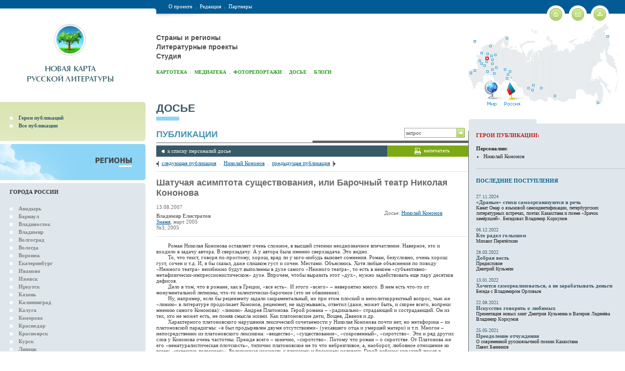

--- FILE ---
content_type: text/html; charset=windows-1251
request_url: http://www.litkarta.ru/dossier/shatuchaya-asimptota-sushchestvovaniya/dossier_2376/
body_size: 38822
content:
<html>
<head>
<title>Шатучая асимптота существования, или Барочный театр Николая Кононова | Новая карта русской литературы</title>

<meta name="robots" content="index,follow">


<meta name="description" content="">
<meta name="keywords" content="">
<meta name="document-state" content="state">
<meta name="revisit-after" content="1 days">
<meta http-equiv="content-type" content="text/html; charset=windows-1251">
<link href="/misc/litmap00.css" rel="stylesheet" type="text/css">
<script language="javascript" type="text/javascript" src="/misc/check.js"></script>
<link rel="SHORTCUT ICON" href="/images/favicon.ico">

<link rel="alternate" type="application/rss+xml" title="Новая карта русской литературы - НОВОСТИ" href="http://www.litkarta.ru/rss/channel_news/">
<link rel="alternate" type="application/rss+xml" title="Новая карта русской литературы - АФИША" href="http://www.litkarta.ru/rss/channel_afisha/">
<link rel="alternate" type="application/rss+xml" title="Новая карта русской литературы - ТЕКСТЫ" href="http://www.litkarta.ru/rss/channel_text/">


</head>
<body >
<map name="map2">
<area shape="rect" coords="35,69,42,76" href="/russia/moscow/" alt="Москва" title="Москва">
<area shape="rect" coords="77,29,82,34" href="/russia/murmansk/" alt="Мурманск" title="Мурманск">
<area shape="rect" coords="11,35,16,40" href="/russia/kaliningrad/" alt="Калининград" title="Калининград">
<area shape="rect" coords="43,45,48,50" href="/russia/spb/" alt="Санкт-Петербург" title="Санкт-Петербург">
<area shape="rect" coords="25,59,30,64" href="/russia/smolensk/" alt="Смоленск" title="Смоленск">
<area shape="rect" coords="37,61,42,66" href="/russia/tver/" alt="Тверь" title="Тверь">
<area shape="rect" coords="53,63,58,68" href="/russia/vologda/" alt="Вологда" title="Вологда">
<area shape="rect" coords="45,65,50,70" href="/russia/yaroslavl/" alt="Ярославль" title="Ярославль">
<area shape="rect" coords="47,73,52,78" href="/russia/ivanovo/" alt="Иваново" title="Иваново">
<area shape="rect" coords="21,75,26,80" href="/russia/kursk/" alt="Курск" title="Курск">
<area shape="rect" coords="35,77,40,82" href="/russia/ryazan/" alt="Рязань" title="Рязань">
<area shape="rect" coords="25,81,30,86" href="/russia/voronezh/" alt="Воронеж" title="Воронеж">
<area shape="rect" coords="47,81,52,86" href="/russia/nizhni-novgorod/" alt="Нижний Новгород" title="Нижний Новгород">
<area shape="rect" coords="31,85,36,90" href="/russia/tambov/" alt="Тамбов" title="Тамбов">
<area shape="rect" coords="55,89,60,94" href="/russia/kazan/" alt="Казань" title="Казань">
<area shape="rect" coords="47,93,52,98" href="/russia/toliyatti/" alt="Тольятти" title="Тольятти">
<area shape="rect" coords="73,93,78,98" href="/russia/perm/" alt="Пермь" title="Пермь">
<area shape="rect" coords="11,95,16,100" href="/russia/rostov-na-donu/" alt="Ростов-на-Дону" title="Ростов-на-Дону">
<area shape="rect" coords="37,97,42,102" href="/russia/saratov/" alt="Саратов" title="Саратов">
<area shape="rect" coords="83,97,88,102" href="/russia/nizhni-tagil/" alt="Нижний Тагил" title="Нижний Тагил">
<area shape="rect" coords="3,100,8,105" href="/russia/krasnodar/" alt="Краснодар" title="Краснодар">
<area shape="rect" coords="51,101,56,106" href="/russia/samara/" alt="Самара" title="Самара">
<area shape="rect" coords="79,103,84,108" href="/russia/ekaterinburg/" alt="Екатеринбург" title="Екатеринбург">
<area shape="rect" coords="77,111,82,116" href="/russia/chelyabinsk/" alt="Челябинск" title="Челябинск">
<area shape="rect" coords="131,125,136,130" href="/russia/tomsk/" alt="Томск" title="Томск">
<area shape="rect" coords="121,131,126,136" href="/russia/novosibirsk/" alt="Новосибирск" title="Новосибирск">
<area shape="rect" coords="146,131,151,136" href="/russia/krasnoyarsk/" alt="Красноярск" title="Красноярск">
<area shape="rect" coords="129,135,134,140" href="/russia/novokuznetsk/" alt="Новокузнецк" title="Новокузнецк">
<area shape="rect" coords="174,147,179,152" href="/russia/irkutsk/" alt="Иркутск" title="Иркутск">
<area shape="rect" coords="263,160,268,165" href="/russia/vladivostok/" alt="Владивосток" title="Владивосток">
<area shape="rect" coords="283,25,288,30" href="/russia/anadyr/" alt="Анадырь" title="Анадырь">
<area shape="rect" coords="32,117,61,170" href=/world/ alt="Все страны" title="Все страны">
<area shape="poly" coords="72,145,87,109,89,109,106,145,107,170,73,170" href=/russia/ alt="Города России" title="Города России">
</map>
<iframe style="border: none;" name="iframe" width=0 height=0 border=0></iframe>
<table class="main" width="100%" height="100%" cellpadding="0" cellspacing="0"  border="0">
  <tr>
    <td>	
	<table style="background:url(/images/logo_in_bg.gif) right top repeat-x;" width="100%" cellpadding="0" cellspacing="0"  border="0">
	  <tr>
		<td width="25%" class="logo_in_new">
		
		<table width="90%" cellspacing="0" cellpadding="0" border="0">
			<tr>
				<td align="center"><a href="/"><img src="/images/logo_in_new.gif" alt="Новая карта русской литературы" width="228" height="148" border="0"></a></td>
			</tr>
		</table>
		</td>
		<td>
			<table class="top_links_t" width="100%" cellpadding="0" cellspacing="0"  border="0">
			  <tr>
				<td width="100%" class="top_links"><div>
				    
				    <a href="/about/">О проекте</a>&nbsp;&nbsp;.&nbsp;&nbsp;<a href="/team/">Редакция</a>&nbsp;&nbsp;.&nbsp;&nbsp;<a href="/partners/">Партнеры</a>
				    
				    </div></td>
				<td class="home_letter_map"><a href="/"><img src="/images/home_in.gif" alt="На главную страницу" width="37" height="32" hspace="4" border="0"></a><a href=/feedback/><img src="/images/letter_in.gif" alt="Написать письмо" width="37" height="32" hspace="4" border="0"></a><a href=/map/><img src="/images/sitemap_in.gif" alt="Карта сайта" width="37" height="32"  hspace="4" border="0"></a></td>
			  </tr>
			</table>
			
			<table width="100%"  border="0" cellspacing="0" cellpadding="0">
			  <tr>
				<td width="100%">
					<div class="top_chapter_links">
					    <a href=/russia/>Страны и регионы</a><br><a href=/projects/>Литературные проекты</a><br><a href=/studio/>Студия</a>
					    
					    </div>

<div class="menu_in">
<a href="/persons/">Картотека</a>&nbsp;&nbsp;.&nbsp;&nbsp;<a href="/mediateka/">Медиатека</a>&nbsp;&nbsp;.&nbsp;&nbsp;<a href="/pictures/">Фоторепортажи</a>&nbsp;&nbsp;.&nbsp;&nbsp;<a href="/dossier/">Досье</a>&nbsp;&nbsp;.&nbsp;&nbsp;<a href="/blogs/">Блоги</a>
</div>

				</td>
				<td>
					<div class="map2_container">
						<div class="map2"><img src="/images/map2.gif" width="321" height="171" border="0" usemap="#map2"></div>
					</div>				
				</td>
			  </tr>
			</table>
						
		</td>		
	  </tr>
	</table>	
	</td>
  </tr>
  <tr>
    <td>	
	<table width="100%" cellpadding="0" cellspacing="0"  border="0">
	  <tr>

		<td width="25%" class="left_col_fixed">			
			<table width="100%" cellspacing="0" cellpadding="0" border="0">
			<tr>
				<td class="regions_submenu_container">

				<table class="regions_submenu_t" width="100%"  border="0" cellspacing="0" cellpadding="0">
				  <tr>
					<td align="right"><img src="/images/regions_submenu_corner_t.gif" width="4" height="4" border="0"></td>
				  </tr>
				  <tr>
					<td>
						<table class="regions_submenu" width="100%"  border="0" cellspacing="0" cellpadding="0">
						  <tr>
							<td class="submenu_item"><a href=/dossier/>Герои публикаций</a></td>
						  </tr>
						  <tr>
							<td class="submenu_item"><a href=/dossier/view_texts/>Все публикации</a></td>
						  </tr>						  
						</table>	
					</td>
				  </tr>
				  <tr>
					<td align="right"><img src="/images/regions_submenu_corner_b.gif" width="4" height="4" border="0"></td>
				  </tr>
				</table>					

				</td>
			</tr>
			<tr>
				<td class="left_col_top">

					<table class="regions_title" width="100%" height="74" cellpadding="0" cellspacing="0" border="0">
					  <tr>						
						<td><div class="regions_kartoteka_title"><img src="/images/regions.gif" width="75" height="20" alt="Страны и регионы" border="0"></div></td>
					  </tr>
					</table>

				</td>			
			</tr>					
			<tr>
				<td class="left_col_content" style="background:#E0E7EC url(/images/left_col_corner_t.gif) right top no-repeat;">
					<div class="kartoteka_cities_title">Города России</div>
					<ul class="regions_cities_list" style="border-bottom:1px solid #FFFFFF;">						

					<li><a href=/russia/anadyr/>Анадырь</a></li>

					<li><a href=/russia/barnaul/>Барнаул</a></li>

					<li><a href=/russia/vladivostok/>Владивосток</a></li>

					<li><a href=/russia/vladimir/>Владимир</a></li>

					<li><a href=/russia/volgograd/>Волгоград</a></li>

					<li><a href=/russia/vologda/>Вологда</a></li>

					<li><a href=/russia/voronezh/>Воронеж</a></li>

					<li><a href=/russia/ekaterinburg/>Екатеринбург</a></li>

					<li><a href=/russia/ivanovo/>Иваново</a></li>

					<li><a href=/russia/izhevsk/>Ижевск</a></li>

					<li><a href=/russia/irkutsk/>Иркутск</a></li>

					<li><a href=/russia/kazan/>Казань</a></li>

					<li><a href=/russia/kaliningrad/>Калининград</a></li>

					<li><a href=/russia/kaluga/>Калуга</a></li>

					<li><a href=/russia/kemerovo/>Кемерово</a></li>

					<li><a href=/russia/krasnodar/>Краснодар</a></li>

					<li><a href=/russia/krasnoyarsk/>Красноярск</a></li>

					<li><a href=/russia/kursk/>Курск</a></li>

					<li><a href=/russia/lipetsk/>Липецк</a></li>

					<li><a href=/russia/maikop/>Майкоп</a></li>

					<li><a href=/russia/moscow/>Москва</a></li>

					<li><a href=/russia/murmansk/>Мурманск</a></li>

					<li><a href=/russia/nizhni-novgorod/>Нижний Новгород</a></li>

					<li><a href=/russia/nizhni-tagil/>Нижний Тагил</a></li>

					<li><a href=/russia/novokuznetsk/>Новокузнецк</a></li>

					<li><a href=/russia/novosibirsk/>Новосибирск</a></li>

					<li><a href=/russia/omsk/>Омск</a></li>

					<li><a href=/russia/penza/>Пенза</a></li>

					<li><a href=/russia/perm/>Пермь</a></li>

					<li><a href=/russia/petrozavodsk/>Петрозаводск</a></li>

					<li><a href=/russia/petropavlovsk/>Петропавловск-Камчатский</a></li>

					<li><a href=/russia/pskov/>Псков</a></li>

					<li><a href=/russia/rostov-na-donu/>Ростов-на-Дону</a></li>

					<li><a href=/russia/ryazan/>Рязань</a></li>

					<li><a href=/russia/samara/>Самара</a></li>

					<li><a href=/russia/spb/>Санкт-Петербург</a></li>

					<li><a href=/russia/saratov/>Саратов</a></li>

					<li><a href=/russia/smolensk/>Смоленск</a></li>

					<li><a href=/russia/tambov/>Тамбов</a></li>

					<li><a href=/russia/tver/>Тверь</a></li>

					<li><a href=/russia/toliyatti/>Тольятти</a></li>

					<li><a href=/russia/tomsk/>Томск</a></li>

					<li><a href=/russia/tumen/>Тюмень</a></li>

					<li><a href=/russia/ulan-ude/>Улан-Удэ</a></li>

					<li><a href=/russia/uliyanovsk/>Ульяновск</a></li>

					<li><a href=/russia/ufa/>Уфа</a></li>

					<li><a href=/russia/habarovsk/>Хабаровск</a></li>

					<li><a href=/russia/shupashkar/>Чебоксары</a></li>

					<li><a href=/russia/chelyabinsk/>Челябинск</a></li>

					<li><a href=/russia/elista/>Элиста</a></li>

					<li><a href=/russia/yaroslavl/>Ярославль</a></li>

					</ul>
					<div class="kartoteka_cities_title">Страны мира</div>
					<ul class="regions_cities_list kartoteka_cities">						

					<li><a href=/russia/>Россия</a></li>

					<li><a href=/ukraine/>Украина</a></li>

					<li><a href=/world/australia/>Австралия</a></li>

					<li><a href=/world/austria/>Австрия</a></li>

					<li><a href=/world/azerbaijan/>Азербайджан</a></li>

					<li><a href=/world/armenia/>Армения</a></li>

					<li><a href=/world/belarus/>Беларусь</a></li>

					<li><a href=/world/belize/>Белиз</a></li>

					<li><a href=/world/belgium/>Бельгия</a></li>

					<li><a href=/world/uk/>Великобритания</a></li>

					<li><a href=/world/germany/>Германия</a></li>

					<li><a href=/world/greece/>Греция</a></li>

					<li><a href=/world/georgia/>Грузия</a></li>

					<li><a href=/world/denmark/>Дания</a></li>

					<li><a href=/world/israel/>Израиль</a></li>

					<li><a href=/world/india/>Индия</a></li>

					<li><a href=/world/spain/>Испания</a></li>

					<li><a href=/world/italy/>Италия</a></li>

					<li><a href=/world/kazakhstan/>Казахстан</a></li>

					<li><a href=/world/canada/>Канада</a></li>

					<li><a href=/world/kirgizia/>Киргизия</a></li>

					<li><a href=/world/latvia/>Латвия</a></li>

					<li><a href=/world/lithuania/>Литва</a></li>

					<li><a href=/world/moldova/>Молдавия</a></li>

					<li><a href=/world/netherlands/>Нидерланды</a></li>

					<li><a href=/world/poland/>Польша</a></li>

					<li><a href=/world/usa/>США</a></li>

					<li><a href=/world/uzbekistan/>Узбекистан</a></li>

					<li><a href=/world/finland/>Финляндия</a></li>

					<li><a href=/world/france/>Франция</a></li>

					<li><a href=/world/czechia/>Чехия</a></li>

					<li><a href=/world/switzerland/>Швейцария</a></li>

					<li><a href=/world/sweden/>Швеция</a></li>

					<li><a href=/world/estonia/>Эстония</a></li>

					<li><a href=/world/japan/>Япония</a></li>

					</ul>
				</td>
			  </tr>
			</table>			
		</td>

		<td class="content_col">
			<table width="100%"  border="0" cellspacing="0" cellpadding="0">

			  <tr>
				<td class="page_title"><h1><a href=/dossier/>Досье</a></h1></td>
			  </tr>

			  <tr>
				<td class="under_title">
					<table width="100%"  border="0" cellspacing="0" cellpadding="0">
					  <tr>
						<td><h3 class="base_t_title"><a href=/dossier/view_texts/>Публикации</a></h3></td>
						<td width="50%" class="search">
<table align="right" border="0" cellspacing="0" cellpadding="0">
<script language="javascript1.1" type="text/javascript">flag1 = 0;</script>
<form action="/search/" name=searchform method=get>
  <tr>
	<td><input type="text" class="inp" name="search" value="запрос" onfocus="if (!flag1) {this.value = ''; flag1 = 1;}" style="float:right; width:108px; border-right:1px solid #87A93E;"></td>
	<td><a style="cursor: hand; cursor: pointer" onclick="javascript: document.searchform.submit();"><img src="/images/search_go.gif" alt="искать" width="16" height="20" border="0"></a></td>
  </tr>
</form>
</table>
						</td>
					  </tr>
					</table>				
				</td>
			  </tr>

			  <tr>
				<td class="content" style="padding:5px 1px 40px 0; background:none;">

					<table class="content_tab" width="100%"  border="0" cellspacing="0" cellpadding="0">
					  <tr>
						<td width="74%" class="left_tab"><img src="/images/left_tab_bullet.gif" width="6" height="10" hspace="6" border="0"><a href=/dossier/view_persons/>к списку персоналий досье</a></td>
						<td width="26%" align="center" class="right_tab"><img src="/images/print.gif" width="13" height="13" hspace="6" border="0" align="absmiddle"><a href=/dossier/shatuchaya-asimptota-sushchestvovaniya/dossier_2376/view_print/>напечатать</a></td>
					  </tr>
					</table>

					<table class="journal_end" width="100%"  border="0" cellspacing="0" cellpadding="0">
					  <tr>
						<td style="padding:5px 0 10px 0;"><img src="/images/arr_left.gif" width="5" height="11" align="absmiddle" border="0">&nbsp;&nbsp;<a href=/dossier/novoe-okno/dossier_2376/>следующая публикация</a>&nbsp;&nbsp;.&nbsp;&nbsp;<a href=/dossier/dossier_2376/>Николай Кононов</a>&nbsp;&nbsp;.&nbsp;&nbsp;<a href=/dossier/zk-ili-vivisektsiya/dossier_2376/>предыдущая публикация</a>&nbsp;&nbsp;<img src="/images/arr_right.gif" width="5" height="11" align="absmiddle" border="0"></td>
					  </tr>					  
					  <tr>
						<td>						
						<div class="title">Шатучая асимптота существования, или Барочный театр Николая Кононова</div>

						<br>
							<table width="100%"  border="0" cellspacing="0" cellpadding="0">
							  <tr>
								<td width="70%" style="border:0;">

						<div class="date">13.08.2007</div>

									<div><strong>Владимир Елистратов</strong></div>
									

									
<div>
	<a href="http://magazines.russ.ru/znamia/2005/3/el12.html"target="_blank">Знамя</a>, март 2005
	<br>№3, 2005
</div>		
								</td>
								<td width="30%" align="center" style="border:0; padding:12px 0;">
									Досье: <a href=/dossier/dossier_2376/>Николай Кононов</a>
								</td>
							  </tr>
							</table>												
						</td>
					  </tr>					 
					  <tr>
						<td class="text">
						

&nbsp; &nbsp; &nbsp; &nbsp; Роман Николая Кононова оставляет очень сложное, в высшей степени неоднозначное впечатление. Наверное, это и входило в задачу автора. В сверхзадачу. А у автора была именно сверхзадача. Это видно.<br />&nbsp; &nbsp; &nbsp; &nbsp; То, что текст, говоря по-простому, хорош, вряд ли у кого-нибудь вызовет сомнения. Роман, безусловно, очень хорош: густ, сочен и т.д. И, я бы сказал, даже слишком густ и сочен. Местами. Объяснюсь. Хотя любые объяснения по поводу «Нежного театра» неизбежно будут выполнены в духе самого «Нежного театра», то есть в некоем «субъективно-метафизически-импрессионистическом» духе. Впрочем, чтобы выразить этот «дух», нужно задействовать еще пару десятков дефисов.<br />&nbsp; &nbsp; &nbsp; &nbsp; Дело в том, что в романе, как в Греции, «все есть». И этого «всего» – невероятно много. В нем есть что-то от монументальной лепнины, что-то эклектически-барочное (это не обвинение).<br />&nbsp; &nbsp; &nbsp; &nbsp; Ну, например, если бы рецензенту задали сакраментальный, но при этом плоский и неполиткорректный вопрос, чью же «линию» в литературе продолжает Кононов, рецензент, не задумываясь, ответил (даже, может быть, и скорее всего, вопреки мнению самого Кононова): «линию» Андрея Платонова. Герой романа – «радикально» страдающий и сострадающий. Он из тех, кто не может есть, не поняв смысла жизни. Как платоновские дети, Вощев, Дванов и др.<br />&nbsp; &nbsp; &nbsp; &nbsp; Характерного платоновского нарушения лексической сочетаемости у Николая Кононова почти нет, но метафорика – из платоновской парадигмы: «я был продырявлен двумя отсутствиями» (уехавшего отца и умершей матери) и т.п. Многое – непосредственно из платоновского лексикона: «вещество», «существование», «сокровенный», «сиротство». Эти и ряд других слов у Кононова очень частотны. Прежде всего – конечно, «сиротство». Потому что роман – о сиротстве. От Платонова же его «ненатуралистическая плотскость», типично платоновское не то что небрезгливое, а, наоборот, любовное отношение ко всему «низменно-телесному». Болезненная нежность к тленному и бренному человеку. Герой-ребенок украдкой лижет в кинотеатре руку отца, чтобы навсегда запомнить этот солоноватый вкус. Описание того, как отец мочится и «струя урины, резким шумом буравя холодающий час, ввинчивалась в обочину, в ее мякоть», занимает несколько страниц. Философия текста при этом «густеет» и «бухнет» до такой степени, что становится как-то не по себе: «Что-то во мне переменилось. Я упал в пропасть, у которой далекое упругое дно. И смог встать там сразу на обе ноги. Я пережил некий знак равенства, вспыхнувший между мной и этим человеком. Равенство, смененное чувством острой потери и сожаления о быстротечности. Нет, не струи отцовской урины, что текла мощно, разбиваясь у земли в хаос капель, а всего неостановимого, что мне сигналит о смерти. Словно он абсолютным образом доказал мне, что именно жидкой ипостасью своего тела, в каком-то смысле уменьшением себя, подвижным жгутом субстанции, истекающей из его тела, он вызвал к этой жизни меня. Подозвал к себе и поманил. Оттуда, оттуда, где у меня не было ни склада, ни имени, ни оболочки. Я стоял вблизи него, и мне казалось, что струя, стекающая из его члена, жалко продолжая его тело, увеличивающееся в моей памяти, может меня задеть, утянуть вниз, в почву, как можно дальше от этого человека, который все ближе и пронзительнее делался моим единственным отцом. Могущим меня породить еще один раз. Если я вдруг умру. У него на глазах». И т.д., и т.д.<br />&nbsp; &nbsp; &nbsp; &nbsp; Ничего не скажешь, «густо». Сам стиль похож на титаническую струю урины какого-нибудь «матерого человечища», гибрида Канта, Фрейда и Шолохова. И это, опять же, – не критика, не упрек.<br />&nbsp; &nbsp; &nbsp; &nbsp; Когда в своей знаменитой книге «Ни дня без строчки» Ю. Олеша рассуждал об И. Бунине, он писал примерно следующее: текст Бунина изумителен, метафоры – потрясающе точны, но их так много, что после каждой страницы хочется отдохнуть. Так вот, «субстанция» текста Кононова (особенно в начале романа) настолько «плотная», что кажется избыточной. Дело, конечно же, в воспринимающем текст, в его привычках, вкусах. Автор данной рецензии (если угодно) – Весы по знаку Зодиака и слегка помешан на чувстве меры. Ну, «золотое сечение» и прочее. Вы понимаете. В романе Кононова есть, как уже говорилось, все. Но меры, сдержанности, дозированности нет. Потому что все это не входит в сверхзадачу.<br />&nbsp; &nbsp; &nbsp; &nbsp; Читая текст, то и дело испытываешь, так сказать, маленький, «локальный катарсисик», особенно от словесных образов – то по-платоновски, то по-бунински емких и точных: «Торопливость преодоленной брезгливости» (на похоронах). Ей богу, хорошо. «Она смотрела в мою сторону, как в зеркало, которого не стесняются». Очень хорошо. Бронетранспортер оставляет за собой «не тающий на ходу скульптурный выхлоп». Замечательно. «Кошка, полная деликатной грации, как знак параграфа или интервала». Чудесно, хотя еще чуть-чуть – и перебор (для Весов).<br />&nbsp; &nbsp; &nbsp; &nbsp; Кононову этого мало. Он подключает еще как минимум два словесных начала.<br />&nbsp; &nbsp; &nbsp; &nbsp; Во-первых, если так можно выразиться, абстрактно-математическую, или, как сказали бы умные филологи, «сциентическую» метафорику. «Он вступал в дисперсное поле сплошной неуверенности». «Негустая асимптота дороги». «Линеарность движения будущего».<br />&nbsp; &nbsp; &nbsp; &nbsp; Во-вторых, писатель вовсю эксплуатирует некую «посконно»-простонародную выразительную корявость слова: «кажет», «желть», «посейчас», «дубоголовый», «шатучий»... Очень пахнет строго-рассчитанным, математически-архаизированным текстом Солженицына, его «Русским словарем языкового расширения» и прочими родимыми пятнами шишковизма.<br />&nbsp; &nbsp; &nbsp; &nbsp; Вместе получается что-то вроде «шатучей асимптоты существования»...<br />&nbsp; &nbsp; &nbsp; &nbsp; Оговорюсь. Ссылки на Бунина, Платонова, Солженицына и т.д. ни в коем случае не есть выяснение «пунктов творческой несамостоятельности» Николая Кононова. Кононов – самобытный писатель, одаренный очень многим и это «очень многое» нам охотно демонстрирующий. Нет, Платонов и прочие – всего лишь «костыли» рецензента. Просто чтобы нагляднее «подсветить» грани таланта рецензируемого.<br />&nbsp; &nbsp; &nbsp; &nbsp; Если опереться еще на один «костыль», на Пруста (а текст Кононова – это не что иное, как собирание «утраченного времени»), то хочется сказать следующее. Главный принцип Пруста, о котором он неоднократно говорил, – зафиксировать впечатления до того, как их «деформировал разум». Трудно сказать, разум «деформирует» впечатления у Кононова или, наоборот, впечатления – разум. Материя ли здесь определяет сознание, или сознание – материю. В тексте «Нежного театра» словно бы существуют три измерения. Во-первых, явный импрессионизм, «мимолетность», «сиюминутность» схваченных на лету воспоминаний детства и юности. Во-вторых, овеществленность, плотскость, серьезное, даже угрюмое раблезианство, гиперболизм телесности, материи. Как у Данте в аду. И, в-третьих, совершенно абстрактная метафизика. «Чистый разум» да и только.<br />&nbsp; &nbsp; &nbsp; &nbsp; Мгновенная, летучая, ностальгически обжигающая вспышка памяти вдруг превращается в разрастающуюся, как тесто на дрожжах, плоть. А плоть эта, разросшись в устрашающую барочную лепнину, вдруг растворяется, аннигилируется в потоке абстрактной лексики. Сюжет как-то не важен. Сюжет – жизнь. Тут все ясно: жизнь, смерть, любовь, сиротство. Главное – «переливы текста». Чисто, как мне кажется, языковые.<br />&nbsp; &nbsp; &nbsp; &nbsp; Как ни странно, создается впечатление, что Николай Кононов больше «поэт-метафизик», чем прозаик-реалист. Хотя – куда уж, казалось бы, реалистичней?!<br />&nbsp; &nbsp; &nbsp; &nbsp; И несмотря ни на что при чтении романа совсем не верится в «костыль», без которого тут не обойтись никак. Во Фрейда, который, прочитав роман Кононова, наверное, захлебнулся бы от творческих планов. Вроде бы «Нежный театр» – развернутая метафора фрейдизма. (Вернее – «антифрейдизма». Потому что ни о каком эдиповом комплексе говорить тут не приходится. Испорченный ум скорее заподозрил бы писателя в чем-нибудь обратном). Но (не знаю почему) не верится ни во фрейдизм, ни в антифрейдизм Николая Кононова. Просто здесь, как и во всем остальном, писатель не хочет знать меры. Что логично в контексте все той же сверхзадачи.<br />&nbsp; &nbsp; &nbsp; &nbsp; Текст развивается волнообразно. Или диалектически, по Гегелю. Тезис – это впечатление, вспышка памяти. Впечатления-вспышки – самые прихотливые. Затем впечатление осуществляется в более чем «добротный» психологический реализм, это – антитезис. Когда же критическая масса психологического реализма достигает предела, она становится философией «чистого разума». Синтез получается не менее «плотный», чем тезис с антитезисом. Автору словно бы не хватает пространства страницы, он задыхается от полиграфической клаустрофобии, не может в полной мере развернуть все три элемента своей творческой диалектики и показать их связь. Поэтому в романе много обширных сносок петитом внизу страниц. Продолжая этот прием, доводя его до логического конца, можно было бы из сносок в конце страниц делать еще сноски к обширному приложению.<br />&nbsp; &nbsp; &nbsp; &nbsp; В завершение своей сбивчивой – под живым впечатлением от прочитанного романа – рецензии хотел бы поделиться вот чем.<br />&nbsp; &nbsp; &nbsp; &nbsp; Говорю истинную правду: после прочтения «Нежного театра» Н. Кононова я увидел во сне знаменитую статую Бернини «Экстаз Святой Терезы». В свое время в Риме она произвела на меня очень сильное впечатление. Барокко как-то принято ругать. Но – мало ли что принято ругать... Если помните, экстаз там передан огромным количеством складок на платье святой. Великое, грандиозное передается шквалом деталей, подробностей... В романе Николая Кононова есть что-то от поэмы «Адонис» Марино и от пьес Кальдерона. Вроде бы – что общего между Бернини с Кальдероном – и воспоминаниями о детстве в советском военном городке? Подведение итогов старой эпохи? Или предчувствие начала эпохи новой? Не знаю. Время покажет.<br>
<br>
<br>
						</td>
					  </tr>
			 
					</table>



					<table class="journal_end" width="100%"  border="0" cellspacing="0" cellpadding="0">
					  <tr>
						<td style="padding:5px 0 10px 0;"><img src="/images/arr_left.gif" width="5" height="11" align="absmiddle" border="0">&nbsp;&nbsp;<a href=/dossier/novoe-okno/dossier_2376/>следующая публикация</a>&nbsp;&nbsp;.&nbsp;&nbsp;<a href=/dossier/dossier_2376/>Николай Кононов</a>&nbsp;&nbsp;.&nbsp;&nbsp;<a href=/dossier/zk-ili-vivisektsiya/dossier_2376/>предыдущая публикация</a>&nbsp;&nbsp;<img src="/images/arr_right.gif" width="5" height="11" align="absmiddle" border="0"></td>
					  </tr>
					</table>
					
				</td>
			  </tr>

			</table>		
		</td>

		<td width="25%" class="right_col_fixed">			
			<table width="100%" cellspacing="0" cellpadding="0" border="0">
			<tr>
				<td class="right_col_spacer"><img src="/images/zero.gif" width="1" height="35" border="0"></td>
			</tr>	
			<tr>
				<td style="background:#FFFFFF;"><img src="/images/right_col_top.gif" width="139" height="9" border="0"></td>
			  </tr>				
			  <tr>
				<td class="right_col_content">				

					<div class="right_col_block pub_heroes">
						<h3><font color="#BF1717">Герои публикации:</font></h3>

						<strong>Персоналии:</strong>
						<ul>

							<li><a href=/russia/spb/persons/kononov-n/>Николай Кононов</a></li>

						</ul>







					</div>


			
					<div class="right_col_block last_incomings">
						<h3><a href=/dossier/view_texts/><font color="#00608C">Последние поступления</font></a></h3>

						<div class="anounce">

							<div class="date">27.11.2024</div>

							<div class="title"><a href=/dossier/kanat-omar-interview-2023-volga/>«Драные» стихи самоорганизуются в речь</a></div>

							<div class="desc">Канат Омар о языковой самоидентификации, петербургских литературных встречах, поэтах Казахстана и поэме «Зрачок замёрзшей». Беседовал Владимир Коркунов</div>

							<div class=desc></div>
						</div>

						<div class="anounce">

							<div class="date">06.12.2022</div>

							<div class="title"><a href=/dossier/kto-radel-golyshom/>Кто радел голышом</a></div>

							<div class=desc>Михаил Перепёлкин</div>
						</div>

						<div class="anounce">

							<div class="date">28.03.2022</div>

							<div class="title"><a href=/dossier/dobraya-vest/>Добрая весть</a></div>

							<div class="desc">Предисловие</div>

							<div class=desc>Дмитрий Кузьмин</div>
						</div>

						<div class="anounce">

							<div class="date">13.01.2022</div>

							<div class="title"><a href=/dossier/khochetsia-samorealizovatsia/>Хочется самореализоваться, а не зарабатывать деньги</a></div>

							<div class="desc">Беседа с Владимиром Орловым</div>

							<div class=desc></div>
						</div>

						<div class="anounce">

							<div class="date">22.08.2021</div>

							<div class="title"><a href=/dossier/612251d317817/>Искусство говорить о любимых</a></div>

							<div class="desc">Презентация новых книг Дмитрия Кузьмина и Валерия Леденёва</div>

							<div class=desc>Владимир Коркунов</div>
						</div>

						<div class="anounce">

							<div class="date">25.05.2021</div>

							<div class="title"><a href=/dossier/preodolenie-otchuzhdeniya/>Преодоление отчуждения</a></div>

							<div class="desc">О современной русскоязычной поэзии Казахстана</div>

							<div class=desc>Павел Банников</div>
						</div>

						<div class="anounce">

							<div class="date">01.06.2020</div>

							<div class="title"><a href=/dossier/zhestoky-talant-revisited/>Жестокий талант revisited</a></div>

							<div class="desc">Предисловие к книге Георгия Генниса</div>

							<div class=desc>Лев Оборин</div>
						</div>

						<div class="anounce">

							<div class="date">29.05.2020</div>

							<div class="title"><a href=/dossier/smutnoe-obayanie-bungalo/>Смутное обаяние бунгало</a></div>

							<div class="desc">Беседа с Андреем Гришаевым</div>

							<div class=desc></div>
						</div>

						<div class="anounce">

							<div class="date">26.05.2020</div>

							<div class="title"><a href=/dossier/levsha-snob-hudozhnik/>Левша, сноб, художник</a></div>

							<div class=desc>Марина Кулакова</div>
						</div>

						<div class="anounce">

							<div class="date">28.12.2019</div>

							<div class="title"><a href=/dossier/kuzmin-o-lekhtsiere/>Речь при вручении Виталию Лехциеру Премии Андрея Белого</a></div>

							<div class=desc>Дмитрий Кузьмин</div>
						</div>

					</div>
				</td>
			  </tr>
			  <tr>
				<td class="news_arch" style="padding:0 0 12px 15px;">

					<table width="100%"  border="0" cellspacing="0" cellpadding="0">
					<form action="/dossier/view_texts/" name=archform method=get>
						<tr>
							<td class="news_arch_title" style="background:none;"><h3><a href=/dossier/view_texts/>Архив публикаций</a></h3></td>
						</tr>
						<tr>
							<td class="news_arch_content">
							<div>
								<select name=year style="width:50px; color:#1B1B1B">

									<option value="2026">2026</option>

									<option value="2025">2025</option>

									<option value="2024">2024</option>

									<option value="2023">2023</option>

									<option value="2022">2022</option>

									<option value="2021">2021</option>

									<option value="2020">2020</option>

									<option value="2019">2019</option>

									<option value="2018">2018</option>

									<option value="2017">2017</option>

									<option value="2016">2016</option>

									<option value="2015">2015</option>

									<option value="2014">2014</option>

									<option value="2013">2013</option>

									<option value="2012">2012</option>

									<option value="2011">2011</option>

									<option value="2010">2010</option>

									<option value="2009">2009</option>

									<option value="2008">2008</option>

									<option value="2007">2007</option>

									<option value="2006">2006</option>

								</select>&nbsp;
								<select name=month style="width:100px; color:#1B1B1B">
								    <option value="0">за весь год</option>

									<option value="1" >Январь</option>

									<option value="2" >Февраль</option>

									<option value="3" >Март</option>

									<option value="4" >Апрель</option>

									<option value="5" >Май</option>

									<option value="6" >Июнь</option>

									<option value="7" >Июль</option>

									<option value="8" >Август</option>

									<option value="9" >Сентябрь</option>

									<option value="10" >Октябрь</option>

									<option value="11" >Ноябрь</option>

									<option value="12" >Декабрь</option>

								</select>
							</div>
							<div>
								<table border="0" cellspacing="0" cellpadding="0">
								  <tr>
									<td><input type="radio" name=mode value=0 checked></td>
									<td>&nbsp;&nbsp;Расширенная форма показа</td>
								  </tr>
								   <tr>
									<td><input type="radio" name=mode value=1></td>
									<td>&nbsp;&nbsp;Только заголовки</td>
								  </tr>
								</table>									
							</div>
							<div><a style="cursor: hand; cursor: pointer" onclick="javascript: document.archform.submit();"  onkeypress="if (window.event.keyCode == 13) {this.form.submit(); return false;}"><img src="/images/button_look.gif" width="81" height="20" border="0"></a></div>
						</td>
					</tr>
				</form>					  
				</table>

				</td>
			</tr>		  
			</table>			
		</td>

	  </tr>
	</table>	
	</td>
  </tr>
  <tr>
    <td>	

	<table class="bot_t" width="100%" height="176" cellspacing="0" cellpadding="0" border="0">
	  <tr>
		<td width="25%" height="16" class="shadows"><img src="/images/shadows_l.gif" width="121" height="16" border="0"></td>
		<td class="shadows_c"><img src="/images/shadows_l_bg.gif" width="22" height="16" border="0"></td>
		<td align="right" width="25%" class="shadows_r"><img src="/images/shadows_r.gif" width="121" height="16" border="0"></td>
	  </tr>
	  <tr>
		<td class="bot_lb">

			<table class="news_subscribe" width="180" cellpadding="0" cellspacing="0" border="0">
			<form action="/subscribe/" name=subform method=get>
			<script language="javascript1.1" type="text/javascript">flag2 = 0;</script>
			  <tr>
				<td><h3>Рассылка новостей</h3></td>
			  </tr>
			  <tr>
				<td><input type="text" class="inp" value="Ваш E-mail" onfocus="if (!flag2) {this.value = ''; flag2 = 1;}" name="email"></td>
			  </tr>
			  <tr>				
				<td>
					<table width="0" border="0" cellspacing="0" cellpadding="0">
					
					  <tr>
						<td><a style="cursor: hand; cursor: pointer" onclick="javascript: document.subform.submit();" onkeypress="if (window.event.keyCode == 13) {this.form.submit(); return false;}"><img src="/images/button_news_subscribe.gif" width="45" height="24" border="0" style="margin-right: 10px;"></a></td>
						<td style="vertical-align:middle;"><a href="/rss/"><img src="/images/rss.gif" alt="" width="30" border="0" height="17"><!-- <a href=/subscribe/>Управление подпиской</a> --></td>
					  </tr>
					
					</table>					
				</td>
			  </tr>
			  </form>
			</table>

		</td>
		<td class="bot_cb">
			<table width="100%" border="0" cellspacing="0" cellpadding="0">
			  <tr>
				<td width="50%" class="bot_chapter_links">
				    
<a href=/russia/>Страны и регионы</a><br><a href=/projects/>Литературные проекты</a><br><a href=/studio/>Студия</a>
				    
				    </td>
				<td width="50%">
				    
<a href=/persons/>Картотека</a><br><a href=/mediateka/>Медиатека</a><br><a href=/pictures/>Фоторепортажи</a><br><a href=/dossier/>Досье</a><br><a href=/blogs/>Блоги</a>
				    
				    </td>
			  </tr>
			</table>					
		</td>
		<td class="bot_rb">&nbsp;</td>
	  </tr>
	</table>
	
	<div class="bot_hr"><img src="/images/zero.gif" alt="" width="980" height="1" border="0"></div>
	
	<table width="100%" cellspacing="0" cellpadding="0" border="0">
		<tr>
			<td width="18">&nbsp;</td>
			<td width="60%" valign="top" class="copy02">
		<span class="copy01">&copy; 2007&#151;2024 Новая карта русской литературы</span>
		<br><br>
		При любом использовании материалов сайта гиперссылка на <a href="http://www.litkarta.ru/" class="copyli01">www.litkarta.ru</a> обязательна.<br>Все права на информацию, находящуюся на сайте, охраняются в соответствии  с законодательством РФ.<br><br><!-- google-analytics --><script type="text/javascript">
var gaJsHost = (("https:" == document.location.protocol) ? "https://ssl." : "http://www.");
document.write(unescape("%3Cscript src='" + gaJsHost + "google-analytics.com/ga.js' type='text/javascript'%3E%3C/script%3E"));
</script>
<script type="text/javascript">
var pageTracker = _gat._getTracker("UA-4561323-1");
pageTracker._initData();
pageTracker._trackPageview();
</script><!-- google-analytics --><!--LiveInternet counter--><script type="text/javascript"><!--
document.write("<a href='http://www.liveinternet.ru/click' "+
"target=_blank><img src='http://counter.yadro.ru/hit?t45.1;r"+
escape(document.referrer)+((typeof(screen)=="undefined")?"":
";s"+screen.width+"*"+screen.height+"*"+(screen.colorDepth?
screen.colorDepth:screen.pixelDepth))+";u"+escape(document.URL)+
";"+Math.random()+
"' alt='' title='LiveInternet' "+
"border=0 width=31 height=31><\/a>")//--></script><!--/LiveInternet--> <a href="http://yandex.ru/cy?base=0&amp;host=www.litkarta.ru"><img src="http://www.yandex.ru/cycounter?www.litkarta.ru" width="88" height="31" alt="Яндекс цитирования" border="0" /></a>
			</td>
			<td width="*" align="right" valign="top" class="copy02">
		<br><br>
		Наш адрес: <a href="mailto:info@litkarta.ru" class="copyli01">info@litkarta.ru</a><br>Сопровождение — <a href="https://www.nocservice.biz/" target="_blank">NOC Service</a>
			</td>
			<td width="23">&nbsp;</td>
		</tr>
	</table>

<br><br><br>
	</td>
  </tr>
</table>
</body>
</html>